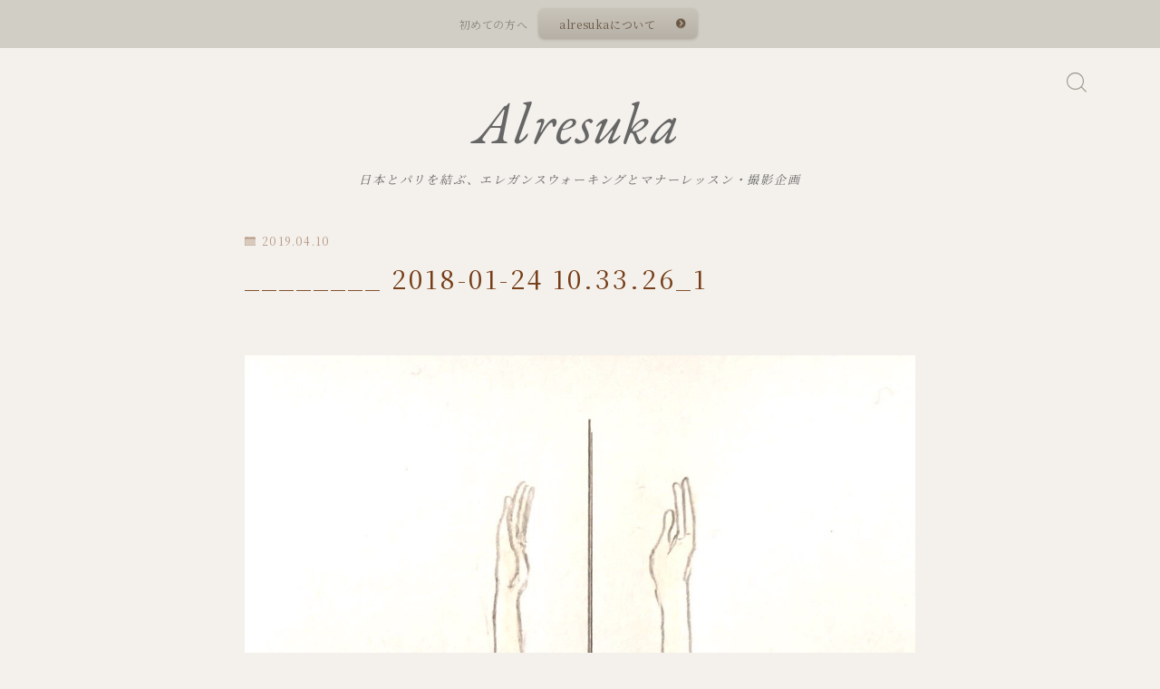

--- FILE ---
content_type: text/html; charset=UTF-8
request_url: http://alresuka.com/trunk-walking/________-2018-01-24-10-33-26_1/
body_size: 17688
content:
<!DOCTYPE html>
<html lang="ja">

<head prefix="og: https://ogp.me/ns# fb: https://ogp.me/ns/fb# article: https://ogp.me/ns/article#">
	<meta charset="utf-8">
	<meta http-equiv="X-UA-Compatible" content="IE=edge">
	<meta name="viewport" content="width=device-width, initial-scale=1,minimum-scale=1.0">
	<!-- ここからOGP -->
<meta property="og:type" content="article">
<meta property="og:title" content="________ 2018-01-24 10.33.26_1｜Alresuka"> 
<meta property="og:url" content="https://alresuka.com/trunk-walking/________-2018-01-24-10-33-26_1/"> 
<meta property="og:description" content=""> 
<meta property="og:image" content="http://alresuka.com/wp-content/themes/jinr/lib/img/noimage.png">
<!-- ここまでOGP -->
<meta name="description" content="" >
<meta name="robots" content="noindex">

<link rel="canonical" href="https://alresuka.com/trunk-walking/________-2018-01-24-10-33-26_1/">
<meta property="og:site_name" content="Alresuka">
<meta name="twitter:card" content="summary_large_image">





<title>________ 2018-01-24 10.33.26_1 | Alresuka</title>

		<!-- All in One SEO 4.9.3 - aioseo.com -->
	<meta name="robots" content="max-image-preview:large" />
	<meta name="author" content="yuko.minetoma"/>
	<meta name="google-site-verification" content="htDxGgFuwoipYAVaREDYAXGjFmu6n7RZyA1HGOajYWw" />
	<link rel="canonical" href="https://alresuka.com/trunk-walking/________-2018-01-24-10-33-26_1/" />
	<meta name="generator" content="All in One SEO (AIOSEO) 4.9.3" />
		<meta property="og:locale" content="ja_JP" />
		<meta property="og:site_name" content="Alresuka | 日本とパリを結ぶ、エレガンスウォーキングとマナーレッスン・撮影企画" />
		<meta property="og:type" content="article" />
		<meta property="og:title" content="________ 2018-01-24 10.33.26_1 | Alresuka" />
		<meta property="og:url" content="https://alresuka.com/trunk-walking/________-2018-01-24-10-33-26_1/" />
		<meta property="og:image" content="http://alresuka.com/wp-content/uploads/7022F4BB-A354-4FC8-90D1-E334EABD7640.jpeg" />
		<meta property="og:image:width" content="1365" />
		<meta property="og:image:height" content="2048" />
		<meta property="article:published_time" content="2019-04-10T02:39:26+00:00" />
		<meta property="article:modified_time" content="2019-04-10T02:39:26+00:00" />
		<meta property="article:publisher" content="https://www.facebook.com/share/1BSYwcxNwP/?mibextid=wwXIfr" />
		<meta name="twitter:card" content="summary_large_image" />
		<meta name="twitter:title" content="________ 2018-01-24 10.33.26_1 | Alresuka" />
		<meta name="twitter:image" content="https://alresuka.com/wp-content/uploads/7022F4BB-A354-4FC8-90D1-E334EABD7640.jpeg" />
		<script type="application/ld+json" class="aioseo-schema">
			{"@context":"https:\/\/schema.org","@graph":[{"@type":"BreadcrumbList","@id":"https:\/\/alresuka.com\/trunk-walking\/________-2018-01-24-10-33-26_1\/#breadcrumblist","itemListElement":[{"@type":"ListItem","@id":"https:\/\/alresuka.com#listItem","position":1,"name":"\u30db\u30fc\u30e0","item":"https:\/\/alresuka.com","nextItem":{"@type":"ListItem","@id":"https:\/\/alresuka.com\/trunk-walking\/________-2018-01-24-10-33-26_1\/#listItem","name":"________ 2018-01-24 10.33.26_1"}},{"@type":"ListItem","@id":"https:\/\/alresuka.com\/trunk-walking\/________-2018-01-24-10-33-26_1\/#listItem","position":2,"name":"________ 2018-01-24 10.33.26_1","previousItem":{"@type":"ListItem","@id":"https:\/\/alresuka.com#listItem","name":"\u30db\u30fc\u30e0"}}]},{"@type":"ItemPage","@id":"https:\/\/alresuka.com\/trunk-walking\/________-2018-01-24-10-33-26_1\/#itempage","url":"https:\/\/alresuka.com\/trunk-walking\/________-2018-01-24-10-33-26_1\/","name":"________ 2018-01-24 10.33.26_1 | Alresuka","inLanguage":"ja","isPartOf":{"@id":"https:\/\/alresuka.com\/#website"},"breadcrumb":{"@id":"https:\/\/alresuka.com\/trunk-walking\/________-2018-01-24-10-33-26_1\/#breadcrumblist"},"author":{"@id":"https:\/\/alresuka.com\/author\/yuko-minetoma\/#author"},"creator":{"@id":"https:\/\/alresuka.com\/author\/yuko-minetoma\/#author"},"datePublished":"2019-04-10T11:39:26+09:00","dateModified":"2019-04-10T11:39:26+09:00"},{"@type":"Organization","@id":"https:\/\/alresuka.com\/#organization","name":"\u682a\u5f0f\u4f1a\u793e\u7531\u5e03\u4f01\u753b","description":"\u65e5\u672c\u3068\u30d1\u30ea\u3092\u7d50\u3076\u3001\u30a8\u30ec\u30ac\u30f3\u30b9\u30a6\u30a9\u30fc\u30ad\u30f3\u30b0\u3068\u30de\u30ca\u30fc\u30ec\u30c3\u30b9\u30f3\u30fb\u64ae\u5f71\u4f01\u753b \u8eab\u4f53\u3068\u5fc3\u306e\u7f8e\u610f\u8b58\u3092\u78e8\u304d\u610f\u8b58\u6539\u9769\u3002\u30a6\u30a9\u30fc\u30ad\u30f3\u30b0\u30ec\u30c3\u30b9\u30f3\u3001\u30de\u30ca\u30fc\u8b1b\u5ea7\u3001\u56fd\u969b\u7684\u306b\u6d3b\u8e8d\u3059\u308b\u5fc3\u304c\u81ea\u7acb\u3057\u305f\u8f1d\u304f\u5973\u6027\u9054\u3092\u80b2\u3066\u307e\u3059","url":"https:\/\/alresuka.com\/","telephone":"+819057419421","logo":{"@type":"ImageObject","url":"https:\/\/alresuka.com\/wp-content\/uploads\/logo.png","@id":"https:\/\/alresuka.com\/trunk-walking\/________-2018-01-24-10-33-26_1\/#organizationLogo","width":576,"height":66,"caption":"alresuka"},"image":{"@id":"https:\/\/alresuka.com\/trunk-walking\/________-2018-01-24-10-33-26_1\/#organizationLogo"},"sameAs":["https:\/\/www.facebook.com\/share\/1BSYwcxNwP\/?mibextid=wwXIfr","https:\/\/www.instagram.com\/alresuka?igsh=MWNienNxdHhwcnF0Mg&utm_source=qr"]},{"@type":"Person","@id":"https:\/\/alresuka.com\/author\/yuko-minetoma\/#author","url":"https:\/\/alresuka.com\/author\/yuko-minetoma\/","name":"yuko.minetoma","image":{"@type":"ImageObject","@id":"https:\/\/alresuka.com\/trunk-walking\/________-2018-01-24-10-33-26_1\/#authorImage","url":"https:\/\/secure.gravatar.com\/avatar\/a48010ef50961b17ace4ca06ff1de12aedde033d4c18c7cc703e5ca623911c96?s=96&d=mm&r=g","width":96,"height":96,"caption":"yuko.minetoma"}},{"@type":"WebSite","@id":"https:\/\/alresuka.com\/#website","url":"https:\/\/alresuka.com\/","name":"\u30a2\u30eb\u30fb\u30ec\u30b9\u30ab","description":"\u65e5\u672c\u3068\u30d1\u30ea\u3092\u7d50\u3076\u3001\u30a8\u30ec\u30ac\u30f3\u30b9\u30a6\u30a9\u30fc\u30ad\u30f3\u30b0\u3068\u30de\u30ca\u30fc\u30ec\u30c3\u30b9\u30f3\u30fb\u64ae\u5f71\u4f01\u753b","inLanguage":"ja","publisher":{"@id":"https:\/\/alresuka.com\/#organization"}}]}
		</script>
		<!-- All in One SEO -->

<link rel='dns-prefetch' href='//cdnjs.cloudflare.com' />
<link rel="alternate" type="application/rss+xml" title="Alresuka &raquo; ________ 2018-01-24 10.33.26_1 のコメントのフィード" href="https://alresuka.com/trunk-walking/________-2018-01-24-10-33-26_1/feed/" />
<link rel="alternate" title="oEmbed (JSON)" type="application/json+oembed" href="https://alresuka.com/wp-json/oembed/1.0/embed?url=https%3A%2F%2Falresuka.com%2Ftrunk-walking%2F________-2018-01-24-10-33-26_1%2F" />
<link rel="alternate" title="oEmbed (XML)" type="text/xml+oembed" href="https://alresuka.com/wp-json/oembed/1.0/embed?url=https%3A%2F%2Falresuka.com%2Ftrunk-walking%2F________-2018-01-24-10-33-26_1%2F&#038;format=xml" />
<style id='wp-img-auto-sizes-contain-inline-css' type='text/css'>
img:is([sizes=auto i],[sizes^="auto," i]){contain-intrinsic-size:3000px 1500px}
/*# sourceURL=wp-img-auto-sizes-contain-inline-css */
</style>
<style id='wp-emoji-styles-inline-css' type='text/css'>

	img.wp-smiley, img.emoji {
		display: inline !important;
		border: none !important;
		box-shadow: none !important;
		height: 1em !important;
		width: 1em !important;
		margin: 0 0.07em !important;
		vertical-align: -0.1em !important;
		background: none !important;
		padding: 0 !important;
	}
/*# sourceURL=wp-emoji-styles-inline-css */
</style>
<style id='wp-block-library-inline-css' type='text/css'>
:root{--wp-block-synced-color:#7a00df;--wp-block-synced-color--rgb:122,0,223;--wp-bound-block-color:var(--wp-block-synced-color);--wp-editor-canvas-background:#ddd;--wp-admin-theme-color:#007cba;--wp-admin-theme-color--rgb:0,124,186;--wp-admin-theme-color-darker-10:#006ba1;--wp-admin-theme-color-darker-10--rgb:0,107,160.5;--wp-admin-theme-color-darker-20:#005a87;--wp-admin-theme-color-darker-20--rgb:0,90,135;--wp-admin-border-width-focus:2px}@media (min-resolution:192dpi){:root{--wp-admin-border-width-focus:1.5px}}.wp-element-button{cursor:pointer}:root .has-very-light-gray-background-color{background-color:#eee}:root .has-very-dark-gray-background-color{background-color:#313131}:root .has-very-light-gray-color{color:#eee}:root .has-very-dark-gray-color{color:#313131}:root .has-vivid-green-cyan-to-vivid-cyan-blue-gradient-background{background:linear-gradient(135deg,#00d084,#0693e3)}:root .has-purple-crush-gradient-background{background:linear-gradient(135deg,#34e2e4,#4721fb 50%,#ab1dfe)}:root .has-hazy-dawn-gradient-background{background:linear-gradient(135deg,#faaca8,#dad0ec)}:root .has-subdued-olive-gradient-background{background:linear-gradient(135deg,#fafae1,#67a671)}:root .has-atomic-cream-gradient-background{background:linear-gradient(135deg,#fdd79a,#004a59)}:root .has-nightshade-gradient-background{background:linear-gradient(135deg,#330968,#31cdcf)}:root .has-midnight-gradient-background{background:linear-gradient(135deg,#020381,#2874fc)}:root{--wp--preset--font-size--normal:16px;--wp--preset--font-size--huge:42px}.has-regular-font-size{font-size:1em}.has-larger-font-size{font-size:2.625em}.has-normal-font-size{font-size:var(--wp--preset--font-size--normal)}.has-huge-font-size{font-size:var(--wp--preset--font-size--huge)}.has-text-align-center{text-align:center}.has-text-align-left{text-align:left}.has-text-align-right{text-align:right}.has-fit-text{white-space:nowrap!important}#end-resizable-editor-section{display:none}.aligncenter{clear:both}.items-justified-left{justify-content:flex-start}.items-justified-center{justify-content:center}.items-justified-right{justify-content:flex-end}.items-justified-space-between{justify-content:space-between}.screen-reader-text{border:0;clip-path:inset(50%);height:1px;margin:-1px;overflow:hidden;padding:0;position:absolute;width:1px;word-wrap:normal!important}.screen-reader-text:focus{background-color:#ddd;clip-path:none;color:#444;display:block;font-size:1em;height:auto;left:5px;line-height:normal;padding:15px 23px 14px;text-decoration:none;top:5px;width:auto;z-index:100000}html :where(.has-border-color){border-style:solid}html :where([style*=border-top-color]){border-top-style:solid}html :where([style*=border-right-color]){border-right-style:solid}html :where([style*=border-bottom-color]){border-bottom-style:solid}html :where([style*=border-left-color]){border-left-style:solid}html :where([style*=border-width]){border-style:solid}html :where([style*=border-top-width]){border-top-style:solid}html :where([style*=border-right-width]){border-right-style:solid}html :where([style*=border-bottom-width]){border-bottom-style:solid}html :where([style*=border-left-width]){border-left-style:solid}html :where(img[class*=wp-image-]){height:auto;max-width:100%}:where(figure){margin:0 0 1em}html :where(.is-position-sticky){--wp-admin--admin-bar--position-offset:var(--wp-admin--admin-bar--height,0px)}@media screen and (max-width:600px){html :where(.is-position-sticky){--wp-admin--admin-bar--position-offset:0px}}

/*# sourceURL=wp-block-library-inline-css */
</style><style id='global-styles-inline-css' type='text/css'>
:root{--wp--preset--aspect-ratio--square: 1;--wp--preset--aspect-ratio--4-3: 4/3;--wp--preset--aspect-ratio--3-4: 3/4;--wp--preset--aspect-ratio--3-2: 3/2;--wp--preset--aspect-ratio--2-3: 2/3;--wp--preset--aspect-ratio--16-9: 16/9;--wp--preset--aspect-ratio--9-16: 9/16;--wp--preset--color--black: #000000;--wp--preset--color--cyan-bluish-gray: #abb8c3;--wp--preset--color--white: #ffffff;--wp--preset--color--pale-pink: #f78da7;--wp--preset--color--vivid-red: #cf2e2e;--wp--preset--color--luminous-vivid-orange: #ff6900;--wp--preset--color--luminous-vivid-amber: #fcb900;--wp--preset--color--light-green-cyan: #7bdcb5;--wp--preset--color--vivid-green-cyan: #00d084;--wp--preset--color--pale-cyan-blue: #8ed1fc;--wp--preset--color--vivid-cyan-blue: #0693e3;--wp--preset--color--vivid-purple: #9b51e0;--wp--preset--gradient--vivid-cyan-blue-to-vivid-purple: linear-gradient(135deg,rgb(6,147,227) 0%,rgb(155,81,224) 100%);--wp--preset--gradient--light-green-cyan-to-vivid-green-cyan: linear-gradient(135deg,rgb(122,220,180) 0%,rgb(0,208,130) 100%);--wp--preset--gradient--luminous-vivid-amber-to-luminous-vivid-orange: linear-gradient(135deg,rgb(252,185,0) 0%,rgb(255,105,0) 100%);--wp--preset--gradient--luminous-vivid-orange-to-vivid-red: linear-gradient(135deg,rgb(255,105,0) 0%,rgb(207,46,46) 100%);--wp--preset--gradient--very-light-gray-to-cyan-bluish-gray: linear-gradient(135deg,rgb(238,238,238) 0%,rgb(169,184,195) 100%);--wp--preset--gradient--cool-to-warm-spectrum: linear-gradient(135deg,rgb(74,234,220) 0%,rgb(151,120,209) 20%,rgb(207,42,186) 40%,rgb(238,44,130) 60%,rgb(251,105,98) 80%,rgb(254,248,76) 100%);--wp--preset--gradient--blush-light-purple: linear-gradient(135deg,rgb(255,206,236) 0%,rgb(152,150,240) 100%);--wp--preset--gradient--blush-bordeaux: linear-gradient(135deg,rgb(254,205,165) 0%,rgb(254,45,45) 50%,rgb(107,0,62) 100%);--wp--preset--gradient--luminous-dusk: linear-gradient(135deg,rgb(255,203,112) 0%,rgb(199,81,192) 50%,rgb(65,88,208) 100%);--wp--preset--gradient--pale-ocean: linear-gradient(135deg,rgb(255,245,203) 0%,rgb(182,227,212) 50%,rgb(51,167,181) 100%);--wp--preset--gradient--electric-grass: linear-gradient(135deg,rgb(202,248,128) 0%,rgb(113,206,126) 100%);--wp--preset--gradient--midnight: linear-gradient(135deg,rgb(2,3,129) 0%,rgb(40,116,252) 100%);--wp--preset--font-size--small: 13px;--wp--preset--font-size--medium: 20px;--wp--preset--font-size--large: 36px;--wp--preset--font-size--x-large: 42px;--wp--preset--spacing--20: 0.44rem;--wp--preset--spacing--30: 0.67rem;--wp--preset--spacing--40: 1rem;--wp--preset--spacing--50: 1.5rem;--wp--preset--spacing--60: 2.25rem;--wp--preset--spacing--70: 3.38rem;--wp--preset--spacing--80: 5.06rem;--wp--preset--shadow--natural: 6px 6px 9px rgba(0, 0, 0, 0.2);--wp--preset--shadow--deep: 12px 12px 50px rgba(0, 0, 0, 0.4);--wp--preset--shadow--sharp: 6px 6px 0px rgba(0, 0, 0, 0.2);--wp--preset--shadow--outlined: 6px 6px 0px -3px rgb(255, 255, 255), 6px 6px rgb(0, 0, 0);--wp--preset--shadow--crisp: 6px 6px 0px rgb(0, 0, 0);}:where(.is-layout-flex){gap: 0.5em;}:where(.is-layout-grid){gap: 0.5em;}body .is-layout-flex{display: flex;}.is-layout-flex{flex-wrap: wrap;align-items: center;}.is-layout-flex > :is(*, div){margin: 0;}body .is-layout-grid{display: grid;}.is-layout-grid > :is(*, div){margin: 0;}:where(.wp-block-columns.is-layout-flex){gap: 2em;}:where(.wp-block-columns.is-layout-grid){gap: 2em;}:where(.wp-block-post-template.is-layout-flex){gap: 1.25em;}:where(.wp-block-post-template.is-layout-grid){gap: 1.25em;}.has-black-color{color: var(--wp--preset--color--black) !important;}.has-cyan-bluish-gray-color{color: var(--wp--preset--color--cyan-bluish-gray) !important;}.has-white-color{color: var(--wp--preset--color--white) !important;}.has-pale-pink-color{color: var(--wp--preset--color--pale-pink) !important;}.has-vivid-red-color{color: var(--wp--preset--color--vivid-red) !important;}.has-luminous-vivid-orange-color{color: var(--wp--preset--color--luminous-vivid-orange) !important;}.has-luminous-vivid-amber-color{color: var(--wp--preset--color--luminous-vivid-amber) !important;}.has-light-green-cyan-color{color: var(--wp--preset--color--light-green-cyan) !important;}.has-vivid-green-cyan-color{color: var(--wp--preset--color--vivid-green-cyan) !important;}.has-pale-cyan-blue-color{color: var(--wp--preset--color--pale-cyan-blue) !important;}.has-vivid-cyan-blue-color{color: var(--wp--preset--color--vivid-cyan-blue) !important;}.has-vivid-purple-color{color: var(--wp--preset--color--vivid-purple) !important;}.has-black-background-color{background-color: var(--wp--preset--color--black) !important;}.has-cyan-bluish-gray-background-color{background-color: var(--wp--preset--color--cyan-bluish-gray) !important;}.has-white-background-color{background-color: var(--wp--preset--color--white) !important;}.has-pale-pink-background-color{background-color: var(--wp--preset--color--pale-pink) !important;}.has-vivid-red-background-color{background-color: var(--wp--preset--color--vivid-red) !important;}.has-luminous-vivid-orange-background-color{background-color: var(--wp--preset--color--luminous-vivid-orange) !important;}.has-luminous-vivid-amber-background-color{background-color: var(--wp--preset--color--luminous-vivid-amber) !important;}.has-light-green-cyan-background-color{background-color: var(--wp--preset--color--light-green-cyan) !important;}.has-vivid-green-cyan-background-color{background-color: var(--wp--preset--color--vivid-green-cyan) !important;}.has-pale-cyan-blue-background-color{background-color: var(--wp--preset--color--pale-cyan-blue) !important;}.has-vivid-cyan-blue-background-color{background-color: var(--wp--preset--color--vivid-cyan-blue) !important;}.has-vivid-purple-background-color{background-color: var(--wp--preset--color--vivid-purple) !important;}.has-black-border-color{border-color: var(--wp--preset--color--black) !important;}.has-cyan-bluish-gray-border-color{border-color: var(--wp--preset--color--cyan-bluish-gray) !important;}.has-white-border-color{border-color: var(--wp--preset--color--white) !important;}.has-pale-pink-border-color{border-color: var(--wp--preset--color--pale-pink) !important;}.has-vivid-red-border-color{border-color: var(--wp--preset--color--vivid-red) !important;}.has-luminous-vivid-orange-border-color{border-color: var(--wp--preset--color--luminous-vivid-orange) !important;}.has-luminous-vivid-amber-border-color{border-color: var(--wp--preset--color--luminous-vivid-amber) !important;}.has-light-green-cyan-border-color{border-color: var(--wp--preset--color--light-green-cyan) !important;}.has-vivid-green-cyan-border-color{border-color: var(--wp--preset--color--vivid-green-cyan) !important;}.has-pale-cyan-blue-border-color{border-color: var(--wp--preset--color--pale-cyan-blue) !important;}.has-vivid-cyan-blue-border-color{border-color: var(--wp--preset--color--vivid-cyan-blue) !important;}.has-vivid-purple-border-color{border-color: var(--wp--preset--color--vivid-purple) !important;}.has-vivid-cyan-blue-to-vivid-purple-gradient-background{background: var(--wp--preset--gradient--vivid-cyan-blue-to-vivid-purple) !important;}.has-light-green-cyan-to-vivid-green-cyan-gradient-background{background: var(--wp--preset--gradient--light-green-cyan-to-vivid-green-cyan) !important;}.has-luminous-vivid-amber-to-luminous-vivid-orange-gradient-background{background: var(--wp--preset--gradient--luminous-vivid-amber-to-luminous-vivid-orange) !important;}.has-luminous-vivid-orange-to-vivid-red-gradient-background{background: var(--wp--preset--gradient--luminous-vivid-orange-to-vivid-red) !important;}.has-very-light-gray-to-cyan-bluish-gray-gradient-background{background: var(--wp--preset--gradient--very-light-gray-to-cyan-bluish-gray) !important;}.has-cool-to-warm-spectrum-gradient-background{background: var(--wp--preset--gradient--cool-to-warm-spectrum) !important;}.has-blush-light-purple-gradient-background{background: var(--wp--preset--gradient--blush-light-purple) !important;}.has-blush-bordeaux-gradient-background{background: var(--wp--preset--gradient--blush-bordeaux) !important;}.has-luminous-dusk-gradient-background{background: var(--wp--preset--gradient--luminous-dusk) !important;}.has-pale-ocean-gradient-background{background: var(--wp--preset--gradient--pale-ocean) !important;}.has-electric-grass-gradient-background{background: var(--wp--preset--gradient--electric-grass) !important;}.has-midnight-gradient-background{background: var(--wp--preset--gradient--midnight) !important;}.has-small-font-size{font-size: var(--wp--preset--font-size--small) !important;}.has-medium-font-size{font-size: var(--wp--preset--font-size--medium) !important;}.has-large-font-size{font-size: var(--wp--preset--font-size--large) !important;}.has-x-large-font-size{font-size: var(--wp--preset--font-size--x-large) !important;}
/*# sourceURL=global-styles-inline-css */
</style>

<style id='classic-theme-styles-inline-css' type='text/css'>
/*! This file is auto-generated */
.wp-block-button__link{color:#fff;background-color:#32373c;border-radius:9999px;box-shadow:none;text-decoration:none;padding:calc(.667em + 2px) calc(1.333em + 2px);font-size:1.125em}.wp-block-file__button{background:#32373c;color:#fff;text-decoration:none}
/*# sourceURL=/wp-includes/css/classic-themes.min.css */
</style>
<link rel='stylesheet' id='prism-numbers-css' href='https://cdnjs.cloudflare.com/ajax/libs/prism/1.29.0/plugins/line-numbers/prism-line-numbers.min.css?ver=1.29.0' type='text/css' media='all' />
<link rel='stylesheet' id='prism-okaidia-css' href='https://cdnjs.cloudflare.com/ajax/libs/prism/1.29.0/themes/prism-okaidia.min.css?ver=1.29.0' type='text/css' media='all' />
<link rel='stylesheet' id='theme-style-css' href='http://alresuka.com/wp-content/themes/jinr/style.css?ver=6.9' type='text/css' media='all' />
<link rel="https://api.w.org/" href="https://alresuka.com/wp-json/" /><link rel="alternate" title="JSON" type="application/json" href="https://alresuka.com/wp-json/wp/v2/media/999" /><link rel='shortlink' href='https://alresuka.com/?p=999' />
<style type="text/css">.d--garamond.d--notoserif .ef{font-family: 'EB Garamond', 'Noto Serif JP', serif;}.ef{font-style:italic;}.ef{font-style:italic;}#headerLogoLink{padding-right:6px;}body:not(.wp-admin){background-color: #f4f1ec;}body:not(.wp-admin) #wrapper{background-image: url();}body:not(.wp-admin),.widgettitle,.c--post-list-title,.d--slider-title-default,.d--blogcard-mysite .a--blogcard-title,.d--blogcard-external .a--blogcard-title,.d--blogcard-external .a--blogcard-more,.d--blogcard-external::before,.d--blogcard-external.d--blogcard-style1 .a--blogcard-label,#hamburgerMenuList .menu-item a,.editor-styles-wrapper,#headerSearch .search-text,.d--profile-author.d--brand-color .d--contact,.js--hamburger-active.c--menu-trigger .a--menu-label,#postTagBox a,.wpcf7 input,.wpcf7 textarea,.wpcf7 select,.o--jinr-postcard,.o--postlist-inner .a--post-title,.widgets-php h2.jinr-heading,.d--material-design .b--jinr-postlist .a--post-title,.wp-block-search__input,.a--button-microcopy,.b--jinr-paid-text,.b--paidpost-remaining{color:#753d18;}#hamburgerMenuList .menu-item a:after,.a--simple-box-quotetitle,.a--nextpage-label{color:rgba(117,61,24,0.6);}#globalMenuList .sub-menu .menu-item a,.a--ham-follow-label{color:rgba(117,61,24,0.75);}.a--time-separator,.js--hamburger-active.c--menu-trigger .a--menu-bar,.a--nextpage-label::before,.a--nextpage-label::after{background-color:#753d18;}.a--microcopy-parts1,    .a--microcopy-parts2,.d--button-microcopy3 .a--microcopy-parts1::before,.d--button-microcopy3 .a--microcopy-parts2::before{background-color:rgba(117,61,24,0.6);}.post-page-numbers,.o--pagenation-list .c--pagenation-item a{border-color:rgba(122,106,85,1);color:rgba(122,106,85,1);}.o--pagenation-list .c--pagenation-item .dots{color:rgba(117,61,24,0.45);}.post-page-numbers.current,.c--nextpage a:hover,.o--pagenation-list .c--pagenation-item span:not(.dots),.o--pagenation-list .c--pagenation-item a:hover{background-color:rgba(122,106,85,1);}#hamburgerMenuList .menu-item ul a:before{background-color:rgba(117,61,24,0.3);}#hamburgerMenuList .menu-item{border-color:rgba(117,61,24,0.15);}.d--sns-share-design2.d--sns-share-color-white .c--sns-share-item{border-color:rgba(117,61,24,0.09);}ul.is-style-jinr-checkmark-square.jinr-list li::after{border-color:rgba(117,61,24,0.12);}.o--snsshare-button-select{background-color:rgba(117,61,24,0.03);}#postTagBox a,.wp-block-tag-cloud a{background-color:rgba(117,61,24,0.06);}.d--simple-box12{background-color:rgba(117,61,24,0.06);}.d--simple-box12::before,.d--simple-box12::after{color:rgba(117,61,24,0.06);}.d--blogcard-external.d--blogcard-style1 .o--blogcard-link,.wp-block-table table,.wp-block-table td,.wp-block-table thead{border-color:#753d18;}.o--widget-area a:not([class]),.jinr-article a:not([class]),#commonFooter a:not([class]),.editor-styles-wrapper a:not([class]),.comment-edit-link,.comment-reply-link{color: #b89a5a;}.comment-edit-link,.comment-reply-link{border-color: #b89a5a;}#wrapper a:not([class]):hover{color: #c1ac83;}#footerMenuList a:hover{color: #c1ac83!important;}#globalMenuList .menu-item a:hover{color: #9a9a90;}.d--glonavi-hover-none #globalMenuList .menu-item a:hover{color: #c1ac83;}.a--timeline-link-text span::before,.a--timeline-link-text span::after{background-color: #b89a5a;}.a--timeline-link-text:hover span::before,.a--timeline-link-text:hover span::after{background-color: #c1ac83;}.d--blogcard-mysite .a--blogcard-more,.d--blogcard-mysite::before,.a--postcard-category,#mainContent .a--post-cat a,.a--timeline-step,.a--timeline-step-original,#mainContent .d--profile-author.d--theme-color a.a--sns-item-link,.d--profile-style1.d--theme-color a.a--sns-item-link .jin-icons,.d--profile-style2.d--theme-color a.a--sns-item-link .jin-icons,.c--jinr-post-cat a,.d--blogcard-mysite.d--blogcard-style1 .a--blogcard-label,.wp-block-search__button,.a--slider-button a,.cat-item a::after,.widget_nav_menu a::after,.wp-block-page-list a::after,.wp-block-archives a::after,.d--slider-design2 .swiper-button-prev::after,.d--slider-design2 .swiper-button-next::after,.a--paidpost-price,.d--h2-style10 h2.jinr-heading{color: #7a6a55;}.d--blogcard-mysite.d--blogcard-style1 .o--blogcard-link,.d--h3-style1 h3.jinr-heading,.d--h2-style3 h2.jinr-heading,.d--h2-style9 h2.jinr-heading::after,.d--h2-style9 h2.jinr-heading,.d--h3-style3 h3.jinr-heading,.d--h3-style4 h3.jinr-heading,.d--h4-style2 h4.jinr-heading,.d--profile-style1,.d--h3-style7 h3.jinr-heading::before,.d--h4-style6 h4.jinr-heading::before,.jinr-widget-area h2.jinr-heading,.widgets-php h2.jinr-heading,ul.is-style-jinr-checkmark li::before,ul.is-style-jinr-checkmark-square li::before{border-color: #7a6a55;}.d--profile-style1 .a--profile-job{border-bottom-color: #7a6a55!important;}.d--h2-style2 h2.jinr-heading::before,.d--h2-style8 h2.jinr-heading::before{border-top-color: #7a6a55!important;}.a--timeline-step-original::before,.a--timeline-step-original::after,.a--timeline-step::before,.a--timeline-step::after,.a--slider-button-deco,.d--h2-style1 h2.jinr-heading,.d--h2-style2 h2.jinr-heading,.d--h4-style1 h4.jinr-heading::before,.d--h2-style4 h2.jinr-heading::after,.d--h2-style5 h2.jinr-heading::before,.d--h2-style6 h2.jinr-heading::before,.d--h2-style7 h2.jinr-heading::before,.d--h2-style7 h2.jinr-heading::after,.d--h2-style9 h2.jinr-heading::before,.d--h3-style2 h3.jinr-heading::before,.d--h3-style3 h3.jinr-heading::before,.d--h3-style5 h3.jinr-heading::before,.d--h3-style5 h3.jinr-heading::after,.d--h4-style3 h4.jinr-heading::before,.o--slider-pagenation .swiper-pagination-bullet,.o--slider-pagenation .a--slider-pagenation,#snsShareBottom.d--sns-share-color-solid,ul.jinr-list li::after,ol.jinr-list li::before,.d--profile-style2 .o--profile-contents,.d--profile-style1 .a--profile-introduction::before,.d--h3-style6 h3.jinr-heading::before,.d--h3-style7 h3.jinr-heading::after,.d--h4-style5 h4.jinr-heading::before,.d--h4-style6 h4.jinr-heading::after,.d--archive-subtitle::after,.a--scroll-btn:before, .a--scroll-btn:after,.d--designtitle-animation-dynamic .b--jinr-h2rich.js--scr-animation::before{background-color: #7a6a55;}.d--slider-design2 .swiper-button-prev,.d--slider-design2 .swiper-button-next{background-color: rgba(122,106,85,0.09);}.d--slider-design2 .swiper-button-prev:hover::before,.d--slider-design2 .swiper-button-next:hover::before{background-color: #7a6a55;}.d--material-design .d--slider-design2 .swiper-button-prev,.d--material-design .d--slider-design2 .swiper-button-next{box-shadow: 0 3px 6px -1px rgba(122,106,85,0.3);}.d--profile-style2 .a--profile-introduction{background-color: rgba(122,106,85,0.09);}.d--h3-style8 h3.jinr-heading,.d--h4-style4 h4.jinr-heading,.d--h2-style10 h2.jinr-heading{background-color: rgba(122,106,85,0.09);}.wp-block-search__button{background-color: rgba(122,106,85,0.15);}.o--notfound-section{background-color: rgba(122,106,85,0.06);}.jinr-profile-label::before,.jinr-profile-label span{background-color: rgba(122,106,85,1);}.wp-block-search__button:hover{background-color: rgba(122,106,85,1);}.d--flat-design .wp-block-search__input,.d--flat-design .wp-block-search__button-inside .wp-block-search__inside-wrapper,.d--flat-design .wp-block-categories-dropdown select,.d--flat-design .wp-block-archives-dropdown select{border-color: rgba(122,106,85,0.45);}#hamburgerMenu .o--ham-follow-sns .a--sns-item-link .jin-icons::before{color: rgba(122,106,85,1);}.wp-block-categories-dropdown::before,.wp-block-archives-dropdown::before{color: rgba(122,106,85,1);}.wp-block-search__button svg{fill:#7a6a55;}ol.jinr-list li li::after,ul.jinr-list li li::after{color: #7a6a55!important;}.d--button a{background-color: #7a6a55;}.d--archive-subtitle{color: rgba(117,61,24,0.45);}.a--post-date,.a--post-category{color: rgba(117,61,24,0.75);}@media (min-width: 552px) {.d--postlist-newstext .a--post-date{color: rgba(117,61,24,0.84);}.d--postlist-newstext .o--postlist-item{border-color: rgba(117,61,24,0.12);}.d--postlist-hover-hovercolor .c--post-link:hover .a--post-title{color: #c1ac83!important;}}@media (max-width: 551px) {.d--postlist-newstext-sp .a--post-date{color: rgba(117,61,24,0.9);}.d--postlist-newstext-sp .o--postlist-item{border-color: rgba(117,61,24,0.12);}}.d--marker1{background:linear-gradient(transparent 10%, #f7ded7 10%);}.d--marker2{background:linear-gradient(transparent 80%, #cef422 80%);}.d--user-color1{color: #6f6a64;}.d--user-color2{color: #7a7a7a;}.d--information-type-textonlywithlink a:hover{color : #85857c!important;}.d--material-design .d--header-style-default.d--header-tracking-on:not(.d--transparent):not(.d--commonheader-cover){box-shadow: 0 3px 12px 1px hsla(0,0%,64%,0.251 );}.a--slider-title a{color:#753d18!important;}.d--slider-design2 .c--post-meta{color:rgba(117,61,24,0.75)!important;}@media (max-width: 551px) {.a--slider-item-count{-webkit-text-stroke:1px rgba(117,61,24,1);}}@media (min-width: 552px) {.a--slider-item-count{-webkit-text-stroke:1px rgba(117,61,24,0.3);}}#mainContent{background-color:transparent;}.a--heading-iconbox-title{background-color:#f4f1ec!important;}#commonHeader + .o--jinr-mainvisual.o--jinr-stillimage,#commonHeader + .o--jinr-mainvisual.o--jinr-imageslider,#commonHeader + .o--jinr-mainvisual.o--jinr-movie,#commonHeader + .d--main-style-outline{margin-top:0!important;}.#headerSpMenu{padding-bottom:0;}.o--jinr-slider {margin-top: 0;}@media (max-width: 551px) {.o--slider-contents-wrapper{padding-top:0;}}#commonHeader.js--follow-header-display{background-color: rgba(244,241,236,0.15);backdrop-filter: blur(6px);-webkit-backdrop-filter: blur(6px);}@media (max-width: 551px) {.d--header-style-triangle + .a--header-style-parts,.d--header-style-slope + .a--header-style-parts{clip-path: polygon(100% 0, 100% 28%, 0 72%, 0 0);}}#headerLogoLink,#headerLogoLink:hover,#SiteSubCopy{color: #666666!important;}@media (max-width: 551px) {#commonHeaderInner{height: 125px;}d--header-layout1.d--header-style-border + .a--header-style-parts.js--follow-header-display{top: 125px;}}@media screen and (min-width: 552px) and (max-width:781px) {.d--header-layout1 #commonHeaderInner{height: calc(156px * 0.7);}d--header-layout1.d--header-style-border + .a--header-style-parts.js--follow-header-display{top: calc(156px * 0.7);}}@media (min-width: 782px) {.d--header-layout1 #commonHeaderInner{height: 156px;}d--header-layout1.d--header-style-border + .a--header-style-parts.js--follow-header-display{top: 156px;}.d--glonavi-hover-borderup #globalMenuList > li a::after,.d--glonavi-hover-borderwax #globalMenuList > li a::after,.d--glonavi-hover-borderflow #globalMenuList > li a::after{background-color:#9a9a90;}}@media (min-width: 552px) {.d--header-layout2 #headerLogo{padding-top: calc(156px * 0.3);padding-bottom: calc(156px * 0.15);}}@media (max-width: 551px) {.d--header-layout1 #headerLogoLink{font-size: 27px;}.d--header-layout2 #headerLogoLink{font-size: 27px;}}@media screen and (min-width: 552px) and (max-width:781px) {.d--header-layout1 #headerLogoLink{font-size: calc( 65px * 0.8 );}.d--header-layout2 #headerLogoLink{font-size: calc( 65px * 0.8 );}}@media (min-width: 782px) {.d--header-layout1 #headerLogoLink{font-size: 65px;}.d--header-layout2 #headerLogoLink{font-size: 65px;}}@media screen and (min-width: 782px) and (max-width:960px) {.d--header-layout1 #headerLogo {max-width:calc(100% - 30px);}}.d--main-style-transparent .b--jinr-paid-text{background-color:#f4f1ec;box-shadow: 0 0 0px 15px #f4f1ec;}.b--jinr-paid-container::before{background-image : linear-gradient(to right, rgba(117,61,24,0.45), rgba(117,61,24,0.45) 7px, transparent 7px, transparent 8px);}#globalMenuList .menu-item{font-size:14px;}#globalMenuList .menu-item a,#commonHeader a.a--sns-item-link .jin-icons::before,a.a--spmenu-item-link,#headerSearch .a--search-icon,#headerSearch .a--search-label,.c--menu-trigger .a--menu-label{color: #9a9a90;}.d--header-menu-style2 #globalMenuList > .menu-item > a{border-color: rgba(154,154,144,0.27)!important;}.c--spmenu-item::before{background-color: rgba(154,154,144,0.21);}.c--menu-trigger .a--menu-bar{background-color: #9a9a90;}@media (max-width: 551px) {.a--stillimage{max-height: 242px;}}.a--stillimage{background-image: url(https://alresuka.com/wp-content/uploads/IMG_6437-4-scaled-e1765713410667.jpeg);}@media (max-width: 551px) {.a--stillimage{background-image: url(https://alresuka.com/wp-content/uploads/IMG_6437-4-scaled-e1765713410667.jpeg);}}.d--stillimage-overlay-simple .a--stillimage-overlay{background-color: #fff;filter: opacity(27%);}.d--stillimage-overlay-blur .a--stillimage{opacity:calc(1 - 27 * 0.01);}.d--stillimage-overlay-blur.c--stillimage::before{background-color: #fff;}.a--stillimage-maincopy,.a--stillimage-subcopy{color: #c18f3a;}.c--stillimage-contents{top: 34%;left:50%;text-align:center;}.c--stillimage-contents .b--jinr-button .o--button-inner{text-align:center;}@media (max-width: 551px) {.c--stillimage-contents{top: 48%;left:50%;}}.a--movie-maincopy,.a--movie-subcopy{color: #22327a;}.c--movie-contents{top: 50%;left:50%;text-align:center;}@media (max-width: 551px) {.c--movie-contents{top: 50%;left:50%;}}.a--stillimage-maincopy{font-size: 1.938rem;}.a--movie-maincopy{font-size: 2.28rem;}@media (min-width: 552px) {.a--stillimage-maincopy{font-size: clamp(2.295rem, 3.9vw,3.06rem);}.a--movie-maincopy{font-size: clamp(2.7rem, 3.9vw,3.6rem);}}.a--stillimage-subcopy{font-size: clamp(1.15rem, 1.5vw,1.275rem);}.a--movie-subcopy{font-size: clamp(1.15rem, 1.5vw,1.5rem);}@media (min-width: 552px) {.a--stillimage-subcopy{font-size: clamp(1.5rem, 1.8vw,1.224rem);}.a--movie-subcopy{font-size: clamp(1.5rem, 1.8vw,1.44rem);}}.d--blogcard-style1 .a--blogcard-label,.d--blogcard-style1 .o--blogcard-link{background-color:#f4f1ec;}#snsShareBottom.d--sns-share-color-white{border-top-color:#7a6a55;}#snsShareLabel::before{background-color:rgba(117,61,24,0.45);}#jinrRelatedPost,.a--hidden-scroll{background-color: #ddbe85;}.c--relatedpost-headline{color: #753d18;}.a--relatedpost-maincopy::before,.a--relatedpost-maincopy::after{background-color: #753d18;}#commonFooter{background-color: #ddcaa6;}#commonFooter #commonFooterSiteMenu a,#commonFooter .c--breadcrumb-item a,.c--breadcrumb-item,.a--breadcrumb-parts,#commonFooter .a--profile-name,#commonFooter .a--profile-introduction,#commonFooter a.a--sns-item-link,#commonFooter .a--profile-label,#footer-widget{color: #77543b;}#footerInfo,#footerMenuList .menu-item:not(:first-child){border-color: rgba(119,84,59,0.3);}#commonFooter .a--profile-label::before{background-color: rgba(119,84,59,0.3);}#commonFooter .a--profile-job,#commonFooter .d--brand-color .d--contact{color: rgba(119,84,59,0.6);}#copyright{color: #77543b;}.d--fullwidth-max,.d--fullwidth-article{color: #753d18;}.a--h2rich-maincopy,.a--h2rich-subcopy,.a--h2rich-number,.a--h2rich-icon{color: #7a6a55;}.b--jinr-h2rich{border-color: #7a6a55;}.a--h2rich-decoration-before,.a--h2rich-decoration-after{background-color: #7a6a55;}.wp-block-latest-posts__list li a,.wp-block-archives-list li a,.wp-block-categories-list li a,.wp-block-page-list a,.widget_nav_menu li,.wp-block-rss li a,.wp-block-page-list li a,.wp-block-latest-comments .wp-block-latest-comments__comment,.jinr-widget-area.widget_meta li a{border-color:rgba(117,61,24,0.15);}.d--two-column .d--article-width-680 + #mainSideBar{border-color:rgba(117,61,24,0.1);}.wp-block-latest-posts__list li a,.wp-block-archives-list li a,.wp-block-categories-list li a,.wp-block-page-list li a,.widget_nav_menu li a,.wp-block-page-list a,.wp-block-rss li a,.jinr-widget-area.widget_meta li a,.wp-block-tag-cloud a,.wp-block-latest-comments__comment-link{color:#753d18!important;}.widget_nav_menu .menu-item ul a:before,.wp-block-page-list .menu-item ul a:before,.wp-block-categories-list .cat-item ul a:before{background-color:rgba(117,61,24,0.15);}body[class^="logged-in"]{background-color:#fff!important;}.d--cvbutton-all.d--spcv-outline .o--cv-button{border-color: #008db7;}.d--cvbutton-all{color: #444444;}.d--cvbutton-all .a--cv-button-icon::after{background-color: rgba(68,68,68,0.6);}.d--cvbutton-all.d--spcv-solid .o--cv-button{background-color: #008db7;}.d--cvbutton-category1.d--spcv-outline .o--cv-button{border-color: #008db7;}.d--cvbutton-category1{color: #444444;}.d--cvbutton-category1 .a--cv-button-icon::after{background-color: rgba(68,68,68,0.6);}.d--cvbutton-category1.d--spcv-solid .o--cv-button{background-color: #008db7;}.d--cvbutton-category2.d--spcv-outline .o--cv-button{border-color: #008db7;}.d--cvbutton-category2{color: #444444;}.d--cvbutton-category2 .a--cv-button-icon::after{background-color: rgba(68,68,68,0.6);}.d--cvbutton-category2.d--spcv-solid .o--cv-button{background-color: #008db7;}.d--cvbutton-category3.d--spcv-outline .o--cv-button{border-color: #008db7;}.d--cvbutton-category3{color: #444444;}.d--cvbutton-category3 .a--cv-button-icon::after{background-color: rgba(68,68,68,0.6);}.d--cvbutton-category3.d--spcv-solid .o--cv-button{background-color: #008db7;}.d--simple-box1{border-color: #c47f31;}.d--simple-box1 .a--simple-box-title{color: #c47f31;}.d--simple-box1 .a--simple-box-title{color: #c47f31;}.d--simple-box2{border-color: #c47f31;}.d--simple-box2 .a--simple-box-title{color: #c47f31;}.d--simple-box2 .a--simple-box-title{color: #c47f31;}.d--simple-box2::before{border: 1px solid#c47f31;}.d--simple-box3{border-color: #c47f31;}.d--simple-box3 .a--simple-box-title{color: #c47f31;}.d--simple-box3 .a--simple-box-title{color: #c47f31;}.d--simple-box4{border-color: #c47f31;}.d--simple-box4 .a--simple-box-title{color: #c47f31;}.d--simple-box4 .a--simple-box-title{color: #c47f31;}.d--simple-box4::before{background-image: linear-gradient(to right,#c47f31,#c47f31 4px,transparent 4px,transparent 8px),linear-gradient(to right,#c47f31,#c47f31 4px,transparent 4px,transparent 8px);}.d--simple-box5{border-color: #faf8f5;}.d--simple-box5 .a--simple-box-title{color: #faf8f5;}.d--simple-box5 .a--simple-box-title{color: #753d18;}.d--simple-box5{background-color: #faf8f5;}.d--simple-box6{border-color: #c4ae97;}.d--simple-box6 .a--simple-box-title{color: #c4ae97;}.d--simple-box6 .a--simple-box-title{color: #c4ae97;}.d--simple-box6{background-color: rgba(196,174,151,0.1);}.d--simple-box7{border-color: #c4ae97;}.d--simple-box7 .a--simple-box-title{color: #c4ae97;}.d--simple-box7 .a--simple-box-title{color: #c4ae97;}.d--simple-box7{background-color: rgba(196,174,151,0.1);}.d--simple-box8{border-color: #f4efe8;}.d--simple-box8 .a--simple-box-title{color: #f4efe8;}.d--simple-box8 .a--simple-box-title{color: #753d18;}.d--simple-box8{background-color: #f4efe8;}.d--simple-box9{border-color: #bca583;}.d--simple-box9 .a--simple-box-title{color: #bca583;}.d--simple-box9 .a--simple-box-title{color: #bca583;}.d--simple-box9::before{background-image: linear-gradient(to right,#bca583,#bca583 4px,transparent 4px,transparent 8px),linear-gradient(to right,#bca583,#bca583 4px,transparent 4px,transparent 8px);}.d--simple-box9::after{background-image: linear-gradient(to right,#bca583,#bca583 4px,transparent 4px,transparent 8px),linear-gradient(to right,#bca583,#bca583 4px,transparent 4px,transparent 8px);}.d--simple-box9{background-color: rgba(188,165,131,0.1);}.d--simple-box10{border-color: #ede6da;}.d--simple-box10 .a--simple-box-title{color: #ede6da;}.d--simple-box10 .a--simple-box-title{color: #753d18;}.d--simple-box10{background-color: #ede6da;}.d--simple-box10::after{background: linear-gradient(45deg, #ede6da 50%, transparent 52%),linear-gradient(315deg, #ede6da 50%, transparent 52%);background-size: 12px 24px;background-repeat: repeat-x;}.d--simple-box11{border-color: #bca583;}.d--simple-box11 .a--simple-box-title{color: #bca583;}.d--simple-box11 .a--simple-box-title{color: #bca583;}.d--simple-box11::before, .d--simple-box11::after{border-color: #bca583;}.d--heading-box1{border-color: #ea5959;}.d--heading-box1 .a--simple-box-title{background-color: #ea5959;}.d--heading-box1 .a--simple-box-title::before{border-top-color: #ea5959!important;}.d--heading-box2{border-color: #ea5959;}.d--heading-box2 .a--simple-box-title{background-color: #ea5959;}.d--heading-box3{border-color: #ea5959;}.d--heading-box3 .a--simple-box-title{background-color: #ea5959;}.d--heading-box4{border-color: #ea5959;}.d--heading-box4 .a--simple-box-title{background-color: #ea5959;}.d--heading-box5{border-color: #407FED;}.d--heading-box6{border-color: #ea5959;}.d--heading-box6 .a--simple-box-title{color: #ea5959;}.d--heading-box6{background-color: rgba(234,89,89,0.18);}.d--heading-box7{border-color: #ea5959;}.d--heading-box7 .a--simple-box-title{color: #ea5959;}.d--heading-box7 .a--simple-box-title{border-color: #ea5959;}.d--heading-box7 .a--simple-box-title::before{background-color: #ea5959;}.d--heading-box8{border-color: #ea5959;}.d--heading-box8 .a--simple-box-title{color: #ea5959;}.d--heading-box8 .a--simple-box-title::before{background-color: #ea5959;}.d--heading-box8 .a--simple-box-title{border-color: #ea5959;}.d--heading-box9{border-color: #ea5959;}.d--heading-box9 .a--simple-box-title{background-color: #ea5959;}.d--heading-iconbox1{border-color: #ffd375;}.d--heading-iconbox1 .jif{color: #ffd375;}.d--heading-iconbox1 .a--heading-iconbox-title{color: #ffd375;}.d--heading-iconbox2{border-color: #68a8ed;}.d--heading-iconbox2 .jif{color: #68a8ed;}.d--heading-iconbox2 .a--heading-iconbox-title{color: #68a8ed;}.d--heading-iconbox3{border-color: #ff8c8c;}.d--heading-iconbox3 .jif{color: #ff8c8c;}.d--heading-iconbox3 .a--heading-iconbox-title{color: #ff8c8c;}.d--heading-iconbox4{border-color: #6ad1b9;}.d--heading-iconbox4 .jif{color: #6ad1b9;}.d--heading-iconbox4 .a--heading-iconbox-title{color: #6ad1b9;}.d--simple-iconbox1 .jif{color: #ffc956;}.d--simple-iconbox1 .a--jinr-iconbox{border-color: #ffc956;}.d--simple-iconbox1{background-color: rgba(255,201,86,0.1);}.d--simple-iconbox2 .jif{color: #ffc956;}.d--simple-iconbox2 .a--jinr-iconbox{border-color: #ffc956;}.d--simple-iconbox2{background-color: rgba(255,201,86,0.1);}.d--simple-iconbox3 .jif{color: #ff7c7c;}.d--simple-iconbox3 .a--jinr-iconbox{border-color: #ff7c7c;}.d--simple-iconbox3{background-color: rgba(255,124,124,0.1);}.d--simple-iconbox4 .jif{color: #ff7c7c;}.d--simple-iconbox4 .a--jinr-iconbox{border-color: #ff7c7c;}.d--simple-iconbox4{background-color: rgba(255,124,124,0.1);}.d--simple-iconbox5 .jif{color: #1fc49d;}.d--simple-iconbox5 .a--jinr-iconbox{border-color: #1fc49d;}.d--simple-iconbox5{background-color: rgba(31,196,157,0.1);}.d--simple-iconbox6 .jif{color: #1fc49d;}.d--simple-iconbox6 .a--jinr-iconbox{border-color: #1fc49d;}.d--simple-iconbox6{background-color: rgba(31,196,157,0.1);}.d--simple-iconbox7 .jif{color: #3d92ed;}.d--simple-iconbox7 .a--jinr-iconbox{border-color: #3d92ed;}.d--simple-iconbox7{background-color: rgba(61,146,237,0.1);}.d--simple-iconbox8 .jif{color: #3d92ed;}.d--simple-iconbox8 .a--jinr-iconbox{border-color: #3d92ed;}.d--simple-iconbox8{background-color: rgba(61,146,237,0.1);}.d--button-type1 a{font-size: 14.4px;}@media (min-width: 552px) {.d--button-type1 a{font-size: 16px;}}.d--button-type1 a{color: #ffffff!important;padding: 11.25px 48.3px;border-radius: 38px;}span.b--jinr-price::before{background-color: #ffffff;}@media (min-width: 552px) {.d--button-type1 a{padding: 16px 70px 15px;}}.d--button-type1 a{background-color: #a98f88;}.d--button-type1 a{box-shadow: 0 1px 3px hsla(13,16%,42%,0.40);}.d--button-type1 a::after{right:21px;}.d--button-type1 a{padding-left: 30.3px;}.d--button-type1 a::after{content: "\ea7b";}@media (min-width: 552px) {.d--button-type1 a{padding-left: 46px;}}.d--button-type2 a{font-size: 14.4px;}@media (min-width: 552px) {.d--button-type2 a{font-size: 16px;}}.d--button-type2 a{color: #ffffff!important;padding: 13.5px 54.51px;border-radius: 39px;}span.b--jinr-price::before{background-color: #ffffff;}@media (min-width: 552px) {.d--button-type2 a{padding: 19px 79px 18px;}}.d--button-type2 a{background-color: #c8a2a8;}.d--button-type2 a{box-shadow: 0 1px 3px hsla(351,26%,53%,0.40);}.d--button-type2 a::after{right:23.7px;}.d--button-type2 a{padding-left: 36.51px;}.d--button-type2 a::after{content: "\ea7b";}@media (min-width: 552px) {.d--button-type2 a{padding-left: 55px;}}.d--button-type3 a{font-size: 12.6px;}@media (min-width: 552px) {.d--button-type3 a{font-size: 14px;}}.d--button-type3 a{color: #cc8d57!important;border: 1px solid #cc8d57;padding: 11.25px 41.4px;border-radius: 6px;}@media (min-width: 552px) {.d--button-type3 a{padding: 16px 60px 15px;}}.d--button-type3 a::after{right:18px;}.d--button-type3 a{padding-left: 23.4px;}.d--button-type3 a::after{content: "\ea7b";}@media (min-width: 552px) {.d--button-type3 a{padding-left: 36px;}}.d--button-type3 a:hover{background: rgba(204,141,87,0.09);border-color:transparent;color:rgba(204,141,87,0.7)!important;}.d--button-type4 a{font-size: 12.6px;}@media (min-width: 552px) {.d--button-type4 a{font-size: 14px;}}.d--button-type4 a{color: #ffefef!important;border: 1px solid #ffefef;padding: 10.5px 41.4px;border-radius: 4px;}@media (min-width: 552px) {.d--button-type4 a{padding: 15px 60px 14px;}}.d--button-type4 a::after{right:18px;}.d--button-type4 a{padding-left: 23.4px;}.d--button-type4 a::after{content: "\ea7b";}@media (min-width: 552px) {.d--button-type4 a{padding-left: 36px;}}.d--button-type4 a:hover{background: rgba(255,239,239,0.09);border-color:transparent;color:rgba(255,239,239,0.7)!important;}.d--button-type5 a{font-size: 11.7px;}@media (min-width: 552px) {.d--button-type5 a{font-size: 13px;}}.js--scr-animation .d--button-type5.d--button-arrow-animation-drawarrow.is-animated a::after,.js--scr-animation .d--button-type5.d--button-arrow-animation-drawarrow.is-animated a::before{background-color: #a5643b;}.d--button-type5 a{color: #a5643b!important;position:relative;border-bottom: 1px solid #a5643b;padding: 6.21px 24.84px 6.21px 3px;}.d--button-type5 a::after{border-right: 1px solid #a5643b;}@media (min-width: 552px) {.d--button-type5 a{padding: 9px 36px 9px 3px;}}.d--button-type6 a{font-size: 10.8px;}@media (min-width: 552px) {.d--button-type6 a{font-size: 12px;}}.d--button-type6 a{color: #6b5743!important;padding: 6px 32.43px;border-radius: 7px;}span.b--jinr-price::before{background-color: #6b5743;}@media (min-width: 552px) {.d--button-type6 a{padding: 9px 47px 8px;}}.d--button-type6 a{background: linear-gradient(180deg, #c9c4ba, #b6b0a6);}.d--button-type6 a{box-shadow: 0 1px 3px hsla(38,10%,50%,0.40);}.d--button-type6 a::after{right:14.1px;}.d--button-type6 a{padding-left: 14.43px;}.d--button-type6 a::after{content: "\e902";}@media (min-width: 552px) {.d--button-type6 a{padding-left: 23px;}}.d--button-type7 a{font-size: 13.5px;}@media (min-width: 552px) {.d--button-type7 a{font-size: 15px;}}.d--button-type7 a{color: #ffffff!important;padding: 9px 36.57px;border-radius: 4px;}span.b--jinr-price::before{background-color: #ffffff;}@media (min-width: 552px) {.d--button-type7 a{padding: 13px 53px 12px;}}.d--button-type7 a{background: linear-gradient(180deg, #c9c4ba, #b6b0a6);}.d--button-type7 a{box-shadow: 0 1px 3px hsla(38,10%,50%,0.40);}.d--button-type7 a::after{right:15.9px;}.d--button-type7 a{padding-left: 18.57px;}.d--button-type7 a::after{content: "\ea7b";}@media (min-width: 552px) {.d--button-type7 a{padding-left: 29px;}}.d--button-type8 a{font-size: 13.5px;}@media (min-width: 552px) {.d--button-type8 a{font-size: 15px;}}.d--button-type8 a{color: #444444!important;padding: 9px 36.57px;border-radius: 4px;}span.b--jinr-price::before{background-color: #444444;}@media (min-width: 552px) {.d--button-type8 a{padding: 13px 53px 12px;}}.d--button-type8 a{background-color: #eeeeee;}.d--button-type8 a{box-shadow: 0 1px 3px hsla(0,0%,75%,0.40);}.d--button-type8 a::after{right:15.9px;}.d--button-type8 a{padding-left: 18.57px;}.d--button-type8 a::after{content: "\ea7b";}@media (min-width: 552px) {.d--button-type8 a{padding-left: 29px;}}.d--button-type9 a{font-size: 14.4px;}@media (min-width: 552px) {.d--button-type9 a{font-size: 16px;}}.d--button-type9 a{color: #407FED!important;border: 1px solid #407FED;padding: 13.5px 33.12px;border-radius: 60px;}@media (min-width: 552px) {.d--button-type9 a{padding: 19px 48px 18px;}}.d--button-type9 a{box-shadow: 0 1px 3px hsla(218,83%,41%,0.27);}.d--button-type10 a{font-size: 14.4px;}@media (min-width: 552px) {.d--button-type10 a{font-size: 16px;}}.d--button-type10 a{color: #407FED!important;border: 1px solid #407FED;padding: 13.5px 33.12px;border-radius: 60px;}@media (min-width: 552px) {.d--button-type10 a{padding: 19px 48px 18px;}}.d--button-type10 a{box-shadow: 0 1px 3px hsla(218,83%,41%,0.27);}.d--jinr-gradation1{background: linear-gradient(180deg, #c9c4ba, #b6b0a6);}.d--jinr-gradation2{background: linear-gradient(135deg, #f6f2b5, #f865a0);}.d--jinr-gradation3{background: linear-gradient(135deg, #f6f2b5, #f8a363);}#postContent #postCategoryBox .cat-item::after{border-color: #7a6a55!important;}#postContent #postCategoryBox .cat-item .children .cat-item::after{background-color: #7a6a55!important;}.a--notfound-headtitle{color: #7a6a55!important;}#HeaderSearchForm{opacity:0;}.o--hamburger-menu-container{opacity:0;}body.wp-admin.d--main-style-transparent .editor-styles-wrapper,body.wp-admin.d--main-style-transparent .editor-styles-wrapper .jinr-category-name{background-color:#f4f1ec;}.d--postlist-slider::-webkit-scrollbar-thumb,#jinrRelatedPostInner .o--postlist-inner::-webkit-scrollbar-thumb{background:rgba(117,61,24,1);}.d--labeling-act-border{border-color: rgba(117,61,24,0.18);}.c--labeling-act.d--labeling-act-solid,.c--labeling-small-act.d--labeling-act-solid{background-color: rgba(117,61,24,0.03);}.a--labeling-act,.c--labeling-small-act{color: rgba(117,61,24,0.6);}.a--labeling-small-act span{background-color: rgba(117,61,24,0.21);}.d--labeling-act-strong{background-color: rgba(117,61,24,0.045);}.d--labeling-act-strong .a--labeling-act{color: rgba(117,61,24,0.75);}.b--jinr-compare .o--compare-child .c--compare-label{background-color:#7a6a55;color:#ffffff;}.b--jinr-compare .o--compare-child{border-color:rgba(117,61,24,0.15);}.b--jinr-compare .o--compare-child .c--compare-content{border-color:rgba(117,61,24,0.075);}</style>
		<link rel="alternate" type="application/rss+xml" title="Alresuka" href="https://alresuka.com/feed/">
<style type="text/css">.recentcomments a{display:inline !important;padding:0 !important;margin:0 !important;}</style><link rel="icon" href="https://alresuka.com/wp-content/uploads/cropped-icon-32x32.png" sizes="32x32" />
<link rel="icon" href="https://alresuka.com/wp-content/uploads/cropped-icon-192x192.png" sizes="192x192" />
<link rel="apple-touch-icon" href="https://alresuka.com/wp-content/uploads/cropped-icon-180x180.png" />
<meta name="msapplication-TileImage" content="https://alresuka.com/wp-content/uploads/cropped-icon-270x270.png" />
		<style type="text/css" id="wp-custom-css">
			/* ===== リンク色を全ページ共通に固定 ===== */
a,
a:link,
a:visited {
  color: #4A3F2F;
}

/* ホバー時（ほんのり明るく） */
a:hover {
  color: #6B5E3C;
}

/* フォーカス・アクティブ時も統一 */
a:active,
a:focus {
  color: #4A3F2F;
}		</style>
		<link rel="preload" href="http://alresuka.com/wp-content/themes/jinr/lib/font/jin-icons/jin-icons.woff" as="font" type="font/woff" crossorigin>
<link rel='stylesheet' id='theme-style-footer-css' href='http://alresuka.com/wp-content/themes/jinr/style-footer.css?ver=6.9' type='text/css' media='all' />
</head>

<body class="attachment wp-singular attachment-template-default single single-attachment postid-999 attachmentid-999 attachment-jpeg wp-theme-jinr">
		<div id="wrapper" class="d--flat-design  t--round-m d--article-image-r-on d--notoserif d--garamond d--animation-general-on d--column-animation-fadebyone d--bgimage-repeat-off">

																											    <div class="o--informationbar d--information-type-textplusbutton d--information-position-top  " style="color:#85857c; background-color:#d1cec6;">
        <div class="c--informationbar">
                            <span class="a--infomationbar-text1 d--information-text-small ">初めての方へ</span>
                        <div class="b--jinr-block b--jinr-button js--scr-animation d--bold-sp">
				
					<div class="o--button-inner d--button-type6 d--button-solid d--button-solid-hover-push d--button-solid-animation-fadeup d--button-center"><span class="a--button-hover"><a href="https://alresuka.com/school-html/">alresukaについて</a></span></div>
							</div>
        </div>
    </div>
																				
					<header id="commonHeader" class="d--header-layout2 d--header-style-default d--glonavi-hover-borderup d--transparent  d--header-tracking-on">

                        <div id="commonHeaderInner" class="t--main-width t--padding">

	<div id="headerLogo">
						<a id="headerLogoLink" class="ef" href='https://alresuka.com/' title='Alresuka' rel='home'>Alresuka</a>
						<div id="SiteSubCopy" class="ef d--display-none-sp ">日本とパリを結ぶ、エレガンスウォーキングとマナーレッスン・撮影企画</div>
	</div>
	<!-- global navigation -->
	<div id="globalMenu" class="d--header-menu-style2 ef">
			</div>

			<div id="headerSearch" class="d--hamburger-none">
			<div class="a--search-icon"><i id="headerSearchIcon" class="jif jin-ifont-searchthin" aria-hidden="true"></i></div>
		</div>
		<div id="HeaderSearchFormWrapper">
			<div id="HeaderSearchForm" class="t--round">
				<form class="c--notfound-box" role="search" method="get" id="JinrSearchBox" action="https://alresuka.com/">
    <input type="search" placeholder="キーワードを入力して検索" id="searchFormText" class="a--searchform-input" value="" name="s" id="s">
    <span class="a--notfound-icon">
        <i class="jif jin-ifont-search" aria-hidden="true"></i>
        <input type="submit" id="JinrSearchSubmit" value="">
    </span>
</form>			</div>
		</div>
	
	<!-- hamburger menu -->
	<div id="hamburgerMenu" class="d--hamburger-display-off d--hamburger-widget-off d--hamburger-follow-on">
		<div class="c--menu-trigger js--hamburger-trigger">
			<div class="c--menu-bar">
				<span class="a--menu-bar"></span>
				<span class="a--menu-bar"></span>
				<span class="a--menu-bar"></span>
			</div>
		</div>
		<div class="o--hamburger-menu-container">
			<div class="o--hamburger-menu-inner t--main-width t--padding">
									<div class="o--hamburger-menu">
						<!-- menu list -->
						<div class="a--hamburger-menu-title ef">MENU</div>
						<nav class="o--nav-box ef"><ul id="hamburgerMenuList"><li id="menu-item-6023" class="menu-item menu-item-type-post_type menu-item-object-page menu-item-home menu-item-6023"><a href="https://alresuka.com/">美意識は開くもの</a></li>
<li id="menu-item-5922" class="menu-item menu-item-type-custom menu-item-object-custom menu-item-has-children menu-item-5922"><a href="https://alresuka.com/walking-html/">パーソナルレッスン</a>
<ul class="sub-menu">
	<li id="menu-item-5934" class="menu-item menu-item-type-post_type menu-item-object-page menu-item-has-children menu-item-5934"><a href="https://alresuka.com/walking-html/">パーソナルウォーキング</a>
	<ul class="sub-menu">
		<li id="menu-item-5932" class="menu-item menu-item-type-post_type menu-item-object-page menu-item-5932"><a href="https://alresuka.com/bridal-html/">ブライダル</a></li>
	</ul>
</li>
	<li id="menu-item-5935" class="menu-item menu-item-type-post_type menu-item-object-page menu-item-5935"><a href="https://alresuka.com/eregansu-html/">エレガンスマナー</a></li>
	<li id="menu-item-6241" class="menu-item menu-item-type-post_type menu-item-object-page menu-item-6241"><a href="https://alresuka.com/mindset-session/">本質をひらく心理セッション</a></li>
</ul>
</li>
<li id="menu-item-5923" class="menu-item menu-item-type-custom menu-item-object-custom menu-item-has-children menu-item-5923"><a href="https://alresuka.com/walking-html/">企業研修</a>
<ul class="sub-menu">
	<li id="menu-item-5931" class="menu-item menu-item-type-post_type menu-item-object-page menu-item-5931"><a href="https://alresuka.com/training-html/">エレガンスマナー研修</a></li>
	<li id="menu-item-5926" class="menu-item menu-item-type-post_type menu-item-object-page menu-item-5926"><a href="https://alresuka.com/quality-space-training/">上質空間の立ち居振る舞い研修</a></li>
	<li id="menu-item-5937" class="menu-item menu-item-type-post_type menu-item-object-page menu-item-5937"><a href="https://alresuka.com/women-management/">社内感動を生むマネジメント研修</a></li>
	<li id="menu-item-6845" class="menu-item menu-item-type-post_type menu-item-object-page menu-item-6845"><a href="https://alresuka.com/executive-paris-immersion/">パリの感性視察研修</a></li>
</ul>
</li>
<li id="menu-item-5924" class="menu-item menu-item-type-custom menu-item-object-custom menu-item-has-children menu-item-5924"><a href="https://alresuka.com/brushup-html/">講師養成</a>
<ul class="sub-menu">
	<li id="menu-item-5933" class="menu-item menu-item-type-post_type menu-item-object-page menu-item-5933"><a href="https://alresuka.com/brushup-html/">エレガンス講師養成講座</a></li>
	<li id="menu-item-5928" class="menu-item menu-item-type-post_type menu-item-object-page menu-item-5928"><a href="https://alresuka.com/walkinginstructor/">ウォーキングインストラクター養成講座</a></li>
</ul>
</li>
<li id="menu-item-5925" class="menu-item menu-item-type-custom menu-item-object-custom menu-item-has-children menu-item-5925"><a href="https://alresuka.com/alresuka-paris-branch/">パリ企画</a>
<ul class="sub-menu">
	<li id="menu-item-5929" class="menu-item menu-item-type-post_type menu-item-object-page menu-item-5929"><a href="https://alresuka.com/alresuka-paris-branch/">ブランド価値を高める商品撮影</a></li>
	<li id="menu-item-5930" class="menu-item menu-item-type-post_type menu-item-object-page menu-item-5930"><a href="https://alresuka.com/photoparis/">パリの撮影フォトジェンヌ</a></li>
	<li id="menu-item-5927" class="menu-item menu-item-type-post_type menu-item-object-page menu-item-5927"><a href="https://alresuka.com/exposition-paris/">パリ　ギャラリーアート展</a></li>
	<li id="menu-item-6024" class="menu-item menu-item-type-post_type menu-item-object-page menu-item-6024"><a href="https://alresuka.com/retreet/">リトリート</a></li>
</ul>
</li>
<li id="menu-item-6791" class="menu-item menu-item-type-post_type menu-item-object-page menu-item-6791"><a href="https://alresuka.com/beautiful-gesture/">美しい所作</a></li>
<li id="menu-item-5938" class="menu-item menu-item-type-post_type menu-item-object-page menu-item-5938"><a href="https://alresuka.com/%e3%81%8a%e5%95%8f%e3%81%84%e5%90%88%e3%82%8f%e3%81%9b/">お問い合わせ</a></li>
</ul></nav>					</div>
																	<div class="d--menu-follow-sns">
						<div class="o--ham-follow-sns"><div class="a--ham-follow-label ef">Follow Me</div><div class="c--ham-follow-sns-item"><a href=https://x.com/alresuka class="a--sns-item-link d--twitter t--round" ><i class="jin-icons jin-ifont-twitter" aria-hidden="true"></i></a><a href=https://www.facebook.com/share/1agj4wPtPE/?mibextid=wwXIfr class="a--sns-item-link d--facebook t--round" ><i class="jin-icons jin-ifont-facebook" aria-hidden="true"></i></a><a href=https://www.instagram.com/alresuka class="a--sns-item-link d--instagram t--round"><i class="jin-icons jin-ifont-instagram" aria-hidden="true"></i></a><a href=https://lin.ee/vxEeSv8 class="a--sns-item-link d--line t--round"><i class="jin-icons jin-ifont-line" aria-hidden="true"></i></a><a href=https://docs.google.com/forms/d/e/1FAIpQLSdyzdVGvujSzoElxjHKaCP0aUvJ17oREsXjOFq2sFjh40pLqw/viewform?usp=header class="a--sns-item-link d--contact t--round"><i class="jin-icons jin-ifont-mail" aria-hidden="true"></i></a></div></div>					</div>
							</div>
		</div>
	</div>

</div>            
                
</header>				
							
							
<main id="mainContent" class="d--one-column d--article-style1 d--main-style-transparent t--round">
	<div id="mainContentInner" class="t--main-width">
						<article id="jinrArticle" class="jinr-article  d--h2-style10 d--h3-style4 d--h4-style4 t--round">
					<header id="postHeader">
						<div id="postHeaderInner" class="d--article-width-740">
							<div id="jinrPostMeta">
											<div class="c--jinr-post-date"><i class="jif jin-ifont-calendar" aria-hidden="true"></i><time class="entry-date date published updated" datetime="2019-04-10T11:39:26+09:00">2019.04.10</time></div>
									</div>
							<h1 id="jinrPostTitle" class="c--entry-title">________ 2018-01-24 10.33.26_1</h1>
						</div>
					</header>

					<div class="c--writer d--display-none">yuko.minetoma</div>
					
					<section id="postContent" class="d--article-width-740 d--font-pc-l-size d--font-sp-m-size">

																				<a href="https://alresuka.com/wp-content/uploads/2018-01-24-10.33.26_1.jpg" target="_blank"><img src="https://alresuka.com/wp-content/uploads/2018-01-24-10.33.26_1.jpg" width="1112" height="2560" alt="" /></a>
						
					</section>

					<footer id="postFooter">
													<div id="snsShareBottom" class="d--sns-share-design1 d--sns-share-color-white">
								<div id="snsShareBottomInner">
									<ul class="o--sns-share-inner">
		<li id="snsShareLabel" class="c--sns-share-item ef d--bold-sp">SHARE</li>
		<!--twitter-->
			<li class="c--sns-share-item">
			<a class="d--twitter" rel="nofollow" href="https://twitter.com/share?url=https%3A%2F%2Falresuka.com%2Ftrunk-walking%2F________-2018-01-24-10-33-26_1%2F&text=________+2018-01-24+10.33.26_1 - Alresuka"><i class="jif jin-ifont-twitter"></i><span class="a--sns-label">X</span></a>
		</li>
		<!--Facebook-->
			<li class="c--sns-share-item">
			<a class="d--facebook" rel="nofollow" href="https://www.facebook.com/sharer.php?src=bm&u=https%3A%2F%2Falresuka.com%2Ftrunk-walking%2F________-2018-01-24-10-33-26_1%2F&t=________+2018-01-24+10.33.26_1 - Alresuka" onclick="javascript:window.open(this.href, '', 'menubar=no,toolbar=no,resizable=yes,scrollbars=yes,height=300,width=600');return false;"><i class="jif jin-ifont-facebook" aria-hidden="true"></i><span class="a--sns-label">Facebook</span></a>
		</li>
		<!--line-->
			<li class="c--sns-share-item">
			<a class="d--line" rel="nofollow" href="https://line.me/R/msg/text/?https%3A%2F%2Falresuka.com%2Ftrunk-walking%2F________-2018-01-24-10-33-26_1%2F"><i class="jif jin-ifont-line" aria-hidden="true"></i><span class="a--sns-label">LINE</span></a>
		</li>
		<!--copy-->
			<li class="c--sns-share-item">
			<a id="jinrCopyUrl" rel="nofollow" class="d--copy" data-url="https://alresuka.com/trunk-walking/________-2018-01-24-10-33-26_1/"><i class="jif jin-ifont-copy" aria-hidden="true"></i><span class="a--sns-label">URL copy</span></a>
		</li>
	</ul>
								</div>
							</div>
											</footer>

				</article>

		
		
	</div>
</main>


	
<footer id="commonFooter" class=" d--footer-style1">

	<div id="commonFooterInner" class="t--main-width t--padding t--round">

					<section id="commonFooterWidget" class="o--widget-area">
				<div id="footer-widget">
					<div id="nav_menu-2" class="jinr-widget-area widget_nav_menu"><div class="widgettitle ef">MENU</div><div class="menu-footermenu-container"><ul id="menu-footermenu" class="menu"><li id="menu-item-5901" class="menu-item menu-item-type-post_type menu-item-object-page menu-item-home menu-item-5901"><a href="https://alresuka.com/">美意識は開くもの</a></li>
<li id="menu-item-5911" class="menu-item menu-item-type-post_type menu-item-object-page menu-item-5911"><a href="https://alresuka.com/school-html/">初めての方へ</a></li>
<li id="menu-item-5914" class="menu-item menu-item-type-custom menu-item-object-custom menu-item-has-children menu-item-5914"><a href="https://alresuka.com/training-html/">パーソナルレッスン</a>
<ul class="sub-menu">
	<li id="menu-item-5909" class="menu-item menu-item-type-post_type menu-item-object-page menu-item-5909"><a href="https://alresuka.com/walking-html/">パーソナルウォーキング</a></li>
	<li id="menu-item-5903" class="menu-item menu-item-type-post_type menu-item-object-page menu-item-5903"><a href="https://alresuka.com/eregansu-html/">エレガンスマナー</a></li>
	<li id="menu-item-5910" class="menu-item menu-item-type-post_type menu-item-object-page menu-item-5910"><a href="https://alresuka.com/bridal-html/">ブライダル</a></li>
	<li id="menu-item-5912" class="menu-item menu-item-type-post_type menu-item-object-page menu-item-5912"><a href="https://alresuka.com/mindset-session/">本質をひらく心理セッション</a></li>
</ul>
</li>
<li id="menu-item-5918" class="menu-item menu-item-type-custom menu-item-object-custom menu-item-has-children menu-item-5918"><a href="https://alresuka.com/brushup-html/">講師養成</a>
<ul class="sub-menu">
	<li id="menu-item-5919" class="menu-item menu-item-type-post_type menu-item-object-page menu-item-5919"><a href="https://alresuka.com/walkinginstructor/">ウォーキングインストラクター養成講座</a></li>
	<li id="menu-item-5920" class="menu-item menu-item-type-post_type menu-item-object-page menu-item-5920"><a href="https://alresuka.com/brushup-html/">エレガンス講師養成講座</a></li>
</ul>
</li>
<li id="menu-item-5913" class="menu-item menu-item-type-custom menu-item-object-custom menu-item-has-children menu-item-5913"><a href="https://alresuka.com/training-html/">企業研修</a>
<ul class="sub-menu">
	<li id="menu-item-5904" class="menu-item menu-item-type-post_type menu-item-object-page menu-item-5904"><a href="https://alresuka.com/training-html/">エレガンスマナー研修</a></li>
	<li id="menu-item-5916" class="menu-item menu-item-type-post_type menu-item-object-page menu-item-5916"><a href="https://alresuka.com/quality-space-training/">上質空間の立ち居振る舞い研修</a></li>
	<li id="menu-item-5917" class="menu-item menu-item-type-post_type menu-item-object-page menu-item-5917"><a href="https://alresuka.com/women-management/">女性の力を活かし、社内感動を生むマネジメント研修</a></li>
	<li id="menu-item-6846" class="menu-item menu-item-type-post_type menu-item-object-page menu-item-6846"><a href="https://alresuka.com/executive-paris-immersion/">グローバルリーダーのための感性視察研修</a></li>
</ul>
</li>
<li id="menu-item-5915" class="menu-item menu-item-type-custom menu-item-object-custom menu-item-has-children menu-item-5915"><a href="https://alresuka.com/alresuka-paris-branch/">パリ企画</a>
<ul class="sub-menu">
	<li id="menu-item-5908" class="menu-item menu-item-type-post_type menu-item-object-page menu-item-5908"><a href="https://alresuka.com/alresuka-paris-branch/">パリ発ブランド価値を高める商品撮影</a></li>
	<li id="menu-item-5907" class="menu-item menu-item-type-post_type menu-item-object-page menu-item-5907"><a href="https://alresuka.com/photoparis/">パリの撮影フォトジェンヌ</a></li>
	<li id="menu-item-5906" class="menu-item menu-item-type-post_type menu-item-object-page menu-item-5906"><a href="https://alresuka.com/exposition-paris/">パリ　ギャラリーアート展</a></li>
</ul>
</li>
<li id="menu-item-255" class="menu-item menu-item-type-custom menu-item-object-custom menu-item-255"><a href="https://docs.google.com/forms/d/1TDIUe2_xsZ94hSIWM7TPS1VMgcFwPmCtLb6XF8r69j0/viewform?fbclid=IwAR3PnZ8N4p41mpSYLyzgEs_gzCV83vyzrJQhj0j4K4sB2OOU-AOzMOshFyE&#038;edit_requested=true">お問い合わせ</a></li>
</ul></div></div>				</div>
			</section>
		
					<!-- breadcrumb -->
<section id="breadCrumb">
	<ul id="breadCrumbInner">
		<li class="c--breadcrumb-item"><a href="https://alresuka.com/">HOME</a></li>
						<li class="c--breadcrumb-item"><span class="a--breadcrumb-parts">＞</span>________ 2018-01-24 10.33.26_1</li>
			</ul>
</section>
<!--breadcrumb-->
		
		<section id="footerInfo">
						<div id="copyright">
  © 2003–2026 Alresuka</div>
			
		</section>

	</div>

	
</footer>

<script type="speculationrules">
{"prefetch":[{"source":"document","where":{"and":[{"href_matches":"/*"},{"not":{"href_matches":["/wp-*.php","/wp-admin/*","/wp-content/uploads/*","/wp-content/*","/wp-content/plugins/*","/wp-content/themes/jinr/*","/*\\?(.+)"]}},{"not":{"selector_matches":"a[rel~=\"nofollow\"]"}},{"not":{"selector_matches":".no-prefetch, .no-prefetch a"}}]},"eagerness":"conservative"}]}
</script>
		<link rel="preconnect" href="https://fonts.googleapis.com">
		<link rel="preconnect" href="https://fonts.gstatic.com" crossorigin>
		<link href="https://fonts.googleapis.com/css2?family=Noto+Serif+JP:wght@400;700&display=swap" rel="stylesheet">		<link rel="preconnect" href="https://fonts.googleapis.com">
		<link rel="preconnect" href="https://fonts.gstatic.com" crossorigin>
		<link href="https://fonts.googleapis.com/css2?family=EB+Garamond:ital,wght@1,400;1,600&display=swap" rel="stylesheet"><script type="application/ld+json">{"@context":"http:\/\/schema.org\/","@type":"BreadcrumbList","itemListElement":[""]}</script><script type="application/ld+json">{"@context":"http:\/\/schema.org\/","@type":"Article","mainEntityOfPage":"https:\/\/alresuka.com\/trunk-walking\/________-2018-01-24-10-33-26_1\/","headline":"________ 2018-01-24 10.33.26_1","datePublished":"2019-04-10T11:39:26+0900","dateModified":"2019-04-10T11:39:26+0900","description":"","image":[false,false],"author":{"@type":"Person","name":"Yuko","url":"https:\/\/alresuka.com","jobTitle":"Alresuka\u4e3b\u5bb0","sameAs":["https:\/\/www.facebook.com\/share\/1agj4wPtPE\/?mibextid=wwXIfr","https:\/\/x.com\/alresuka","https:\/\/www.instagram.com\/alresuka","https:\/\/lin.ee\/vxEeSv8",""]},"publisher":{"@type":"Organization","name":"Alresuka","url":"https:\/\/alresuka.com","logo":{"@type":"ImageObject","url":"","width":"","height":""}}}</script><script type="text/javascript" src="http://alresuka.com/wp-includes/js/jquery/jquery.min.js?ver=3.7.1" id="jquery-core-js"></script>
<script type="text/javascript" src="https://cdnjs.cloudflare.com/ajax/libs/prism/1.29.0/components/prism-core.min.js" id="jinr_prism_core-js"></script>
<script type="text/javascript" src="https://cdnjs.cloudflare.com/ajax/libs/prism/1.29.0/plugins/autoloader/prism-autoloader.min.js" id="jinr_prism_loader-js"></script>
<script type="text/javascript" src="https://cdnjs.cloudflare.com/ajax/libs/prism/1.29.0/plugins/line-numbers/prism-line-numbers.min.js" id="jinr_prism_line_num-js"></script>
<script type="text/javascript" src="http://alresuka.com/wp-content/themes/jinr/lib/js/youtube.js?ver=6.9" id="jinr-youtube-script-js"></script>
<script type="text/javascript" id="jinr-common-script-js-extra">
/* <![CDATA[ */
var jinr_ajax_common = {"ajax_url":"https://alresuka.com/wp-admin/admin-ajax.php","post_id":"999","action":"jinr_increment_views"};
var headerTracking = {"tracking_info":"d--header-tracking-on"};
//# sourceURL=jinr-common-script-js-extra
/* ]]> */
</script>
<script type="text/javascript" src="http://alresuka.com/wp-content/themes/jinr/lib/js/common.js?ver=6.9" id="jinr-common-script-js"></script>
<script type="text/javascript" src="http://alresuka.com/wp-content/themes/jinr/lib/js/followwidget.js?ver=6.9" id="jinr-tracking-widget-js"></script>
<script type="text/javascript" id="append_post-js-extra">
/* <![CDATA[ */
var jinr_loadmore_params1 = {"ajaxurl":"https://alresuka.com/wp-admin//admin-ajax.php","posts":"{\"post_type\":\"post\",\"post_status\":\"publish\",\"posts_per_page\":10,\"date_query\":[],\"cat\":\"0\",\"error\":\"\",\"m\":\"\",\"p\":0,\"post_parent\":\"\",\"subpost\":\"\",\"subpost_id\":\"\",\"attachment\":\"\",\"attachment_id\":0,\"name\":\"\",\"pagename\":\"\",\"page_id\":0,\"second\":\"\",\"minute\":\"\",\"hour\":\"\",\"day\":0,\"monthnum\":0,\"year\":0,\"w\":0,\"category_name\":\"\",\"tag\":\"\",\"tag_id\":\"\",\"author\":\"\",\"author_name\":\"\",\"feed\":\"\",\"tb\":\"\",\"paged\":0,\"meta_key\":\"\",\"meta_value\":\"\",\"preview\":\"\",\"s\":\"\",\"sentence\":\"\",\"title\":\"\",\"fields\":\"all\",\"menu_order\":\"\",\"embed\":\"\",\"category__in\":[],\"category__not_in\":[],\"category__and\":[],\"post__in\":[],\"post__not_in\":[],\"post_name__in\":[],\"tag__in\":[],\"tag__not_in\":[],\"tag__and\":[],\"tag_slug__in\":[],\"tag_slug__and\":[],\"post_parent__in\":[],\"post_parent__not_in\":[],\"author__in\":[],\"author__not_in\":[],\"search_columns\":[],\"ignore_sticky_posts\":false,\"suppress_filters\":false,\"cache_results\":true,\"update_post_term_cache\":true,\"update_menu_item_cache\":false,\"lazy_load_term_meta\":true,\"update_post_meta_cache\":true,\"nopaging\":false,\"comments_per_page\":\"50\",\"no_found_rows\":false,\"order\":\"DESC\"}","current_page":"1","max_page":"6"};
//# sourceURL=append_post-js-extra
/* ]]> */
</script>
<script type="text/javascript" src="http://alresuka.com/wp-content/themes/jinr/lib/js/loader.js?ver=1.3.7" id="append_post-js"></script>
<script type="text/javascript" id="append_post_list-js-extra">
/* <![CDATA[ */
var postlist_loadmore = {"ajaxurl":"https://alresuka.com/wp-admin/admin-ajax.php"};
//# sourceURL=append_post_list-js-extra
/* ]]> */
</script>
<script type="text/javascript" src="http://alresuka.com/wp-content/themes/jinr/lib/js/postlist-loader.js?ver=1.3.7" id="append_post_list-js"></script>
<script type="text/javascript" id="jinr-paidpost-js-extra">
/* <![CDATA[ */
var jinr_paidpost = {"ajaxurl":"https://alresuka.com/wp-admin/admin-ajax.php"};
//# sourceURL=jinr-paidpost-js-extra
/* ]]> */
</script>
<script type="text/javascript" src="http://alresuka.com/wp-content/themes/jinr/lib/js/paidpost.js?ver=1.3.7" id="jinr-paidpost-js"></script>
<script id="wp-emoji-settings" type="application/json">
{"baseUrl":"https://s.w.org/images/core/emoji/17.0.2/72x72/","ext":".png","svgUrl":"https://s.w.org/images/core/emoji/17.0.2/svg/","svgExt":".svg","source":{"concatemoji":"http://alresuka.com/wp-includes/js/wp-emoji-release.min.js?ver=6.9"}}
</script>
<script type="module">
/* <![CDATA[ */
/*! This file is auto-generated */
const a=JSON.parse(document.getElementById("wp-emoji-settings").textContent),o=(window._wpemojiSettings=a,"wpEmojiSettingsSupports"),s=["flag","emoji"];function i(e){try{var t={supportTests:e,timestamp:(new Date).valueOf()};sessionStorage.setItem(o,JSON.stringify(t))}catch(e){}}function c(e,t,n){e.clearRect(0,0,e.canvas.width,e.canvas.height),e.fillText(t,0,0);t=new Uint32Array(e.getImageData(0,0,e.canvas.width,e.canvas.height).data);e.clearRect(0,0,e.canvas.width,e.canvas.height),e.fillText(n,0,0);const a=new Uint32Array(e.getImageData(0,0,e.canvas.width,e.canvas.height).data);return t.every((e,t)=>e===a[t])}function p(e,t){e.clearRect(0,0,e.canvas.width,e.canvas.height),e.fillText(t,0,0);var n=e.getImageData(16,16,1,1);for(let e=0;e<n.data.length;e++)if(0!==n.data[e])return!1;return!0}function u(e,t,n,a){switch(t){case"flag":return n(e,"\ud83c\udff3\ufe0f\u200d\u26a7\ufe0f","\ud83c\udff3\ufe0f\u200b\u26a7\ufe0f")?!1:!n(e,"\ud83c\udde8\ud83c\uddf6","\ud83c\udde8\u200b\ud83c\uddf6")&&!n(e,"\ud83c\udff4\udb40\udc67\udb40\udc62\udb40\udc65\udb40\udc6e\udb40\udc67\udb40\udc7f","\ud83c\udff4\u200b\udb40\udc67\u200b\udb40\udc62\u200b\udb40\udc65\u200b\udb40\udc6e\u200b\udb40\udc67\u200b\udb40\udc7f");case"emoji":return!a(e,"\ud83e\u1fac8")}return!1}function f(e,t,n,a){let r;const o=(r="undefined"!=typeof WorkerGlobalScope&&self instanceof WorkerGlobalScope?new OffscreenCanvas(300,150):document.createElement("canvas")).getContext("2d",{willReadFrequently:!0}),s=(o.textBaseline="top",o.font="600 32px Arial",{});return e.forEach(e=>{s[e]=t(o,e,n,a)}),s}function r(e){var t=document.createElement("script");t.src=e,t.defer=!0,document.head.appendChild(t)}a.supports={everything:!0,everythingExceptFlag:!0},new Promise(t=>{let n=function(){try{var e=JSON.parse(sessionStorage.getItem(o));if("object"==typeof e&&"number"==typeof e.timestamp&&(new Date).valueOf()<e.timestamp+604800&&"object"==typeof e.supportTests)return e.supportTests}catch(e){}return null}();if(!n){if("undefined"!=typeof Worker&&"undefined"!=typeof OffscreenCanvas&&"undefined"!=typeof URL&&URL.createObjectURL&&"undefined"!=typeof Blob)try{var e="postMessage("+f.toString()+"("+[JSON.stringify(s),u.toString(),c.toString(),p.toString()].join(",")+"));",a=new Blob([e],{type:"text/javascript"});const r=new Worker(URL.createObjectURL(a),{name:"wpTestEmojiSupports"});return void(r.onmessage=e=>{i(n=e.data),r.terminate(),t(n)})}catch(e){}i(n=f(s,u,c,p))}t(n)}).then(e=>{for(const n in e)a.supports[n]=e[n],a.supports.everything=a.supports.everything&&a.supports[n],"flag"!==n&&(a.supports.everythingExceptFlag=a.supports.everythingExceptFlag&&a.supports[n]);var t;a.supports.everythingExceptFlag=a.supports.everythingExceptFlag&&!a.supports.flag,a.supports.everything||((t=a.source||{}).concatemoji?r(t.concatemoji):t.wpemoji&&t.twemoji&&(r(t.twemoji),r(t.wpemoji)))});
//# sourceURL=http://alresuka.com/wp-includes/js/wp-emoji-loader.min.js
/* ]]> */
</script>

</div><!-- #wrapper-->

<div id="jinrCopySuccessBg"></div>
<div id="jinrCopySuccess">記事URLをコピーしました</div>
</body>

</html>